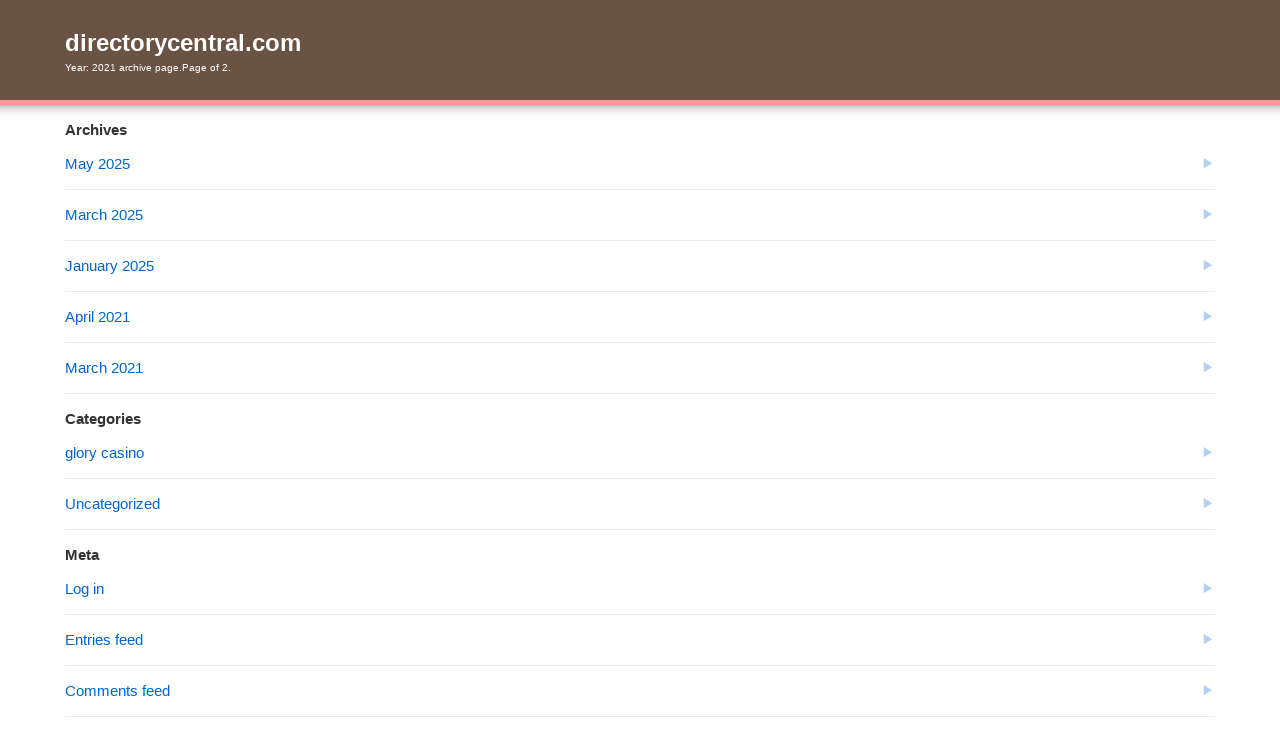

--- FILE ---
content_type: text/html; charset=UTF-8
request_url: https://directorycentral.com/2021/page/2/
body_size: 7629
content:
<!DOCTYPE html>
<html lang="en-US">
<head>
<meta charset="UTF-8" />
<meta name="viewport" content="width=device-width,initial-scale=1"/>
<title>2021 &#8211; Page 2 &#8211; directorycentral.com</title>
<link rel='dns-prefetch' href='//directorycentral.com' />
<link rel='dns-prefetch' href='//s.w.org' />
<link rel="alternate" type="application/rss+xml" title="directorycentral.com &raquo; Feed" href="https://directorycentral.com/feed/" />
<link rel="alternate" type="application/rss+xml" title="directorycentral.com &raquo; Comments Feed" href="https://directorycentral.com/comments/feed/" />
		<script type="text/javascript">
			window._wpemojiSettings = {"baseUrl":"https:\/\/s.w.org\/images\/core\/emoji\/12.0.0-1\/72x72\/","ext":".png","svgUrl":"https:\/\/s.w.org\/images\/core\/emoji\/12.0.0-1\/svg\/","svgExt":".svg","source":{"concatemoji":"http:\/\/directorycentral.com\/wp-includes\/js\/wp-emoji-release.min.js?ver=5.4.4"}};
			/*! This file is auto-generated */
			!function(e,a,t){var r,n,o,i,p=a.createElement("canvas"),s=p.getContext&&p.getContext("2d");function c(e,t){var a=String.fromCharCode;s.clearRect(0,0,p.width,p.height),s.fillText(a.apply(this,e),0,0);var r=p.toDataURL();return s.clearRect(0,0,p.width,p.height),s.fillText(a.apply(this,t),0,0),r===p.toDataURL()}function l(e){if(!s||!s.fillText)return!1;switch(s.textBaseline="top",s.font="600 32px Arial",e){case"flag":return!c([127987,65039,8205,9895,65039],[127987,65039,8203,9895,65039])&&(!c([55356,56826,55356,56819],[55356,56826,8203,55356,56819])&&!c([55356,57332,56128,56423,56128,56418,56128,56421,56128,56430,56128,56423,56128,56447],[55356,57332,8203,56128,56423,8203,56128,56418,8203,56128,56421,8203,56128,56430,8203,56128,56423,8203,56128,56447]));case"emoji":return!c([55357,56424,55356,57342,8205,55358,56605,8205,55357,56424,55356,57340],[55357,56424,55356,57342,8203,55358,56605,8203,55357,56424,55356,57340])}return!1}function d(e){var t=a.createElement("script");t.src=e,t.defer=t.type="text/javascript",a.getElementsByTagName("head")[0].appendChild(t)}for(i=Array("flag","emoji"),t.supports={everything:!0,everythingExceptFlag:!0},o=0;o<i.length;o++)t.supports[i[o]]=l(i[o]),t.supports.everything=t.supports.everything&&t.supports[i[o]],"flag"!==i[o]&&(t.supports.everythingExceptFlag=t.supports.everythingExceptFlag&&t.supports[i[o]]);t.supports.everythingExceptFlag=t.supports.everythingExceptFlag&&!t.supports.flag,t.DOMReady=!1,t.readyCallback=function(){t.DOMReady=!0},t.supports.everything||(n=function(){t.readyCallback()},a.addEventListener?(a.addEventListener("DOMContentLoaded",n,!1),e.addEventListener("load",n,!1)):(e.attachEvent("onload",n),a.attachEvent("onreadystatechange",function(){"complete"===a.readyState&&t.readyCallback()})),(r=t.source||{}).concatemoji?d(r.concatemoji):r.wpemoji&&r.twemoji&&(d(r.twemoji),d(r.wpemoji)))}(window,document,window._wpemojiSettings);
		</script>
		<style type="text/css">
img.wp-smiley,
img.emoji {
	display: inline !important;
	border: none !important;
	box-shadow: none !important;
	height: 1em !important;
	width: 1em !important;
	margin: 0 .07em !important;
	vertical-align: -0.1em !important;
	background: none !important;
	padding: 0 !important;
}
</style>
	<link rel='stylesheet' id='wp-block-library-css' href="https://directorycentral.com/wp-includes/css/dist/block-library/style.min.css?ver=5.4.4" type='text/css' media='all' />
<link rel='stylesheet' id='bunnypresslite_style-css' href="https://directorycentral.com/wp-content/themes/bunnypresslite/css/firstveiw.css?ver=5.4.4" type='text/css' media='all' />
<link rel='stylesheet' id='totop-css' href="https://directorycentral.com/wp-content/themes/bunnypresslite/css/totop.css?ver=5.4.4" type='text/css' media='all' />
<link rel='stylesheet' id='dashicons-css' href="https://directorycentral.com/wp-includes/css/dashicons.min.css?ver=5.4.4" type='text/css' media='all' />
<link rel='stylesheet' id='bunnypresslite_style_fw-css' href="https://directorycentral.com/wp-content/themes/bunnypresslite/css/fw3.css?ver=5.4.4" type='text/css' media='all' />
<script type='text/javascript' src="https://directorycentral.com/wp-includes/js/jquery/jquery.js?ver=1.12.4-wp"></script>
<script type='text/javascript' src="https://directorycentral.com/wp-includes/js/jquery/jquery-migrate.min.js?ver=1.4.1"></script>
<script type='text/javascript' src="https://directorycentral.com/wp-content/themes/bunnypresslite/js/index.js?ver=5.4.4"></script>
<link rel='https://api.w.org/' href="https://directorycentral.com/wp-json/" />
<link rel="EditURI" type="application/rsd+xml" title="RSD" href="https://directorycentral.com/xmlrpc.php?rsd" />
<link rel="wlwmanifest" type="application/wlwmanifest+xml" href="https://directorycentral.com/wp-includes/wlwmanifest.xml" /> 
<meta name="generator" content="WordPress 5.4.4" />
<meta name="generator" content="BunnyPressLite 1.0.9" />
<style type="text/css">.recentcomments a{display:inline !important;padding:0 !important;margin:0 !important;}</style><style>body{font-family:sans-serif;font-size:15px}.bunnypresslite_desc{font-size:10px}.sitename{font-size:24px;}#header{width:300px;padding:15px 0}@media screen and (max-width: 560px){body{font-size:14px}.sitename{font-size:20px}}body,.comment-author-link a,.looptext,.looptext a,span.author a,#sidebar a,.bunnypresslite_relpost a,.sitename a,.bunnypresslite_desc,.sitename a:hover,.bunnypresslite_bc a,.singlecat a,.metaauthor a,.older a,.newer a,.pagination a,span.page-link{color:#333333;}a{color:#0066cc;}a:hover{color:#cc0000;}.tagcloud a:hover,.taglist a:hover,.form-submit input,.editlink_comment a{background:#0066cc;}.editlink_comment a:hover,.form-submit input:hover {background:#cc0000;}.widget_recent_entries ul li a,.bunnypresslite_imgpostlist ul li a,.widget_archive ul li a,.widget_categories ul li a,.widget_meta ul li a,ul#recentcomments li{border-bottom:1px solid rgba(51,51,51,.1);}.sitename a{padding:4px 0;}.footer .widget_recent_entries ul li a,.footer .bunnypresslite_imgpostlist ul li a,.footer .widget_archive ul li a,.footer .widget_categories ul li a,.footer .widget_meta ul li a,.footer ul#recentcomments li{border-bottom:1px dashed rgba(255,255,255,.2);}@media screen and (max-width: 560px){.sitename a{padding:0em 0;}.footermenu ul li{background:rgba(255,255,255,.1);border-bottom:1px solid rgba(255,255,255,.3);}.footermenu ul{border-top:1px solid rgba(255,255,255,.3);}}.sitename a,.sitename a:hover,.bunnypresslite_desc,ul.navi li a,.bunnypresslite_dm_menu{color:#fff;}.bar{background:#fff;}.footer,.footerwidget ul li{color:#ffffff;}.footer a,.footer ul li a{color:#ffffff;}.footer a:hover { color:#ffffff;}body{background:#fff}header{border-bottom:5px solid #ff9999;}.bunnypresslite_2line:before,#main h4:before{border-bottom:4px solid #ff9999;}.listpageh1 h1,.listpageh1 h2{border-bottom:6px solid #ff9999;}#main article h2:after,#main article h3:after,.footer h4:before{background: #ff9999;}.breadcrumb_home:before,.author_panel,.singlecat a:before,.metacat:before,.metaauthor:before,.metacomment:before,.modifi:before,.publish:before{color:#ff9999;}.footer{background:#6b5344}header{background:#6b5344}.width1150{max-width:1150px;margin:0 auto}</style>
</head>
<body id="bunnypresslite_top" class="archive date paged paged-2 date-paged-2 cat-1-id">
<a class="skip-link screen-reader-text" href="#main">Skip to content</a>
<div>
<header>
<div class="bunnypresslite_header width1150">
	<div id="header" itemscope itemtype="https://schema.org/Organization">
	<div class="sitename" itemprop="name"><a href="https://directorycentral.com/" title="directorycentral.com"><span class="siteicon">directorycentral.com</span></a></div><div class="bunnypresslite_desc">Year: 2021 archive page.Page of 2.</div>	</div>
	
		
</div>
</header>

<div class="sitebody">
<div class="width1150">
<div class="width1150"><div id="archives-2" class="contenttop widget_archive"><h4>Archives</h4>		<ul>
				<li><a href="https://directorycentral.com/2025/05/">May 2025</a></li>
	<li><a href="https://directorycentral.com/2025/03/">March 2025</a></li>
	<li><a href="https://directorycentral.com/2025/01/">January 2025</a></li>
	<li><a href="https://directorycentral.com/2021/04/">April 2021</a></li>
	<li><a href="https://directorycentral.com/2021/03/">March 2021</a></li>
		</ul>
			</div><div class="clear"></div><div id="categories-2" class="contenttop widget_categories"><h4>Categories</h4>		<ul>
				<li class="cat-item cat-item-432"><a href="https://directorycentral.com/category/glory-casino/">glory casino</a>
</li>
	<li class="cat-item cat-item-1"><a href="https://directorycentral.com/category/uncategorized/">Uncategorized</a>
</li>
		</ul>
			</div><div class="clear"></div><div id="meta-2" class="contenttop widget_meta"><h4>Meta</h4>			<ul>
						<li><a href="https://directorycentral.com/wp-login.php">Log in</a></li>
			<li><a href="https://directorycentral.com/feed/">Entries feed</a></li>
			<li><a href="https://directorycentral.com/comments/feed/">Comments feed</a></li>
			<li><a href="https://wordpress.org/">WordPress.org</a></li>			</ul>
			</div><div class="clear"></div></div><ul id="breadcrumb" class="bunnypresslite_bc" itemscope itemtype="https://schema.org/BreadcrumbList">
<li itemprop="itemListElement" itemscope itemtype="https://schema.org/ListItem" class="breadcrumb_list breadcrumb_home"><a href="https://directorycentral.com" itemprop="item"><span itemprop="name">Home</span></a><meta itemprop="position" content="1" /></li>

		<li itemprop="itemListElement" itemscope itemtype="https://schema.org/ListItem" class="breadcrumb_last"><a href="https://directorycentral.com/2021/" itemprop="item"><span itemprop="name">Year:2021</span></a><meta itemprop="position" content="2" /></li>
		
	</ul></div>
<div class="inbody width1150">
	<div id="main" class="right_content">
	<div class="listpageh1"><h1>Year: 2021</h1></div>

	<div id="bunnypresslite_loop">
	
		<div class="loopbox_cover"><div class="loopbox">

		<a href="https://directorycentral.com/2021/04/05/how-to-forestall-pornographic-virus-alerts-from-microsoft/" title="How To Forestall Pornographic Virus Alerts From Microsoft" rel="bookmark">

			
			<div class="bunnypresslite_list_thum"></div>
			<div class="loopimg"><div class="bunnypresslite_rpimg"><div class="bunnypresslite_rpimg_in"><img src="https://directorycentral.com/wp-content/themes/bunnypresslite/images/noimg.jpg" alt="Noimg" /></div></div></div><div class="loopcon"><div class="looptext"><div class="post-date">April 5, 2021</div><div class="listpage_item_title"><h2>How To Forestall Pornographic Virus Alerts From Microsoft</h2></div><span class="metacat">Uncategorized</span><span class="metaauthor">admin</span><span class="metacomment">0</span><div class="looptxt_height"><p>Once you remove the PUP and reset your browser settings, you&#8217;ll be able to begin scanning your system for any remaining malicious files. The best option is Malwarebytes, whose free offering will search and destroy anything untoward. The offender of redirects to websites that present Pornographic virus alert from Apple pop-up messages is most certain adware – one of the most well-liked Apple gadget infections. Join us and take part in our unbiased discussions amongst individuals of all completely different backgrounds about security and expertise . Here are three methods [&hellip;]</p>
</div></div>

		<div class="clear"></div></a>
		</div></div></div>

	
		<div class="loopbox_cover"><div class="loopbox">

		<a href="https://directorycentral.com/2021/04/05/labs-appointments-2/" title="Labs &#038; Appointments" rel="bookmark">

			
			<div class="bunnypresslite_list_thum"></div>
			<div class="loopimg"><div class="bunnypresslite_rpimg"><div class="bunnypresslite_rpimg_in"><img src="https://directorycentral.com/wp-content/themes/bunnypresslite/images/noimg.jpg" alt="Noimg" /></div></div></div><div class="loopcon"><div class="looptext"><div class="post-date">April 5, 2021</div><div class="listpage_item_title"><h2>Labs &#038; Appointments</h2></div><span class="metacat">Uncategorized</span><span class="metaauthor">admin</span><span class="metacomment">0</span><div class="looptxt_height"><p>If you have to, share that whenever you get in front of them in a pitch or finally get them on the cellphone. Instead, maintain your e-mail temporary — no more than three to 4 paragraphs — and focused on the prospect and their needs. That can be rude over the telephone or in person, and it&#8217;s simply as impolite over e-mail. Move the dialog forward by avoiding &#8220;sure or no&#8221; questions. And to be taught more, take a look at these techniques to create the right pre-meeting email template [&hellip;]</p>
</div></div>

		<div class="clear"></div></a>
		</div></div></div>

	
		<div class="loopbox_cover"><div class="loopbox">

		<a href="https://directorycentral.com/2021/04/05/one-repair-for-excel-2016-spellcheck-not-working-2/" title="One Repair For Excel 2016 Spellcheck Not Working" rel="bookmark">

			
			<div class="bunnypresslite_list_thum"></div>
			<div class="loopimg"><div class="bunnypresslite_rpimg"><div class="bunnypresslite_rpimg_in"><img src="https://directorycentral.com/wp-content/themes/bunnypresslite/images/noimg.jpg" alt="Noimg" /></div></div></div><div class="loopcon"><div class="looptext"><div class="post-date">April 5, 2021</div><div class="listpage_item_title"><h2>One Repair For Excel 2016 Spellcheck Not Working</h2></div><span class="metacat">Uncategorized</span><span class="metaauthor">admin</span><span class="metacomment">0</span><div class="looptxt_height"><p>Here are some ways that may help you fix the issue of spelling and grammar checker. In many macOS apps, spelling is checked when you kind, and errors are mechanically corrected. You can turn off these options, and use other options whereas typing emails, messages, or paperwork. Uncheck the &#8220;Detect language automatically&#8221; and &#8220;Do not verify spelling or grammar&#8221; boxes. In most circumstances, spelling and grammar errors will now be displayed once more. If this is not the case, the “Check spelling as you sort” choice was mechanically disabled. Whatever [&hellip;]</p>
</div></div>

		<div class="clear"></div></a>
		</div></div></div>

	
		<div class="loopbox_cover"><div class="loopbox">

		<a href="https://directorycentral.com/2021/04/05/le-bain-cicaextreme-shampoo-for-highlighted-hair-2/" title="Le Bain Cicaextreme Shampoo For Highlighted Hair" rel="bookmark">

			
			<div class="bunnypresslite_list_thum"></div>
			<div class="loopimg"><div class="bunnypresslite_rpimg"><div class="bunnypresslite_rpimg_in"><img src="https://directorycentral.com/wp-content/themes/bunnypresslite/images/noimg.jpg" alt="Noimg" /></div></div></div><div class="loopcon"><div class="looptext"><div class="post-date">April 5, 2021</div><div class="listpage_item_title"><h2>Le Bain Cicaextreme Shampoo For Highlighted Hair</h2></div><span class="metacat">Uncategorized</span><span class="metaauthor">admin</span><span class="metacomment">0</span><div class="looptxt_height"><p>It principally warms up your individual personal scent to a comfortable, amber tonka-vanilla mild powder scent. Lovely for layering fragrances, film nights/cuddling up, spa/massage days, safety spell from winter. Great pull if you&#8217;re needing a tiny olfactory break from the stunning but heavier/louder scents (especially in Fall/Winter). Much softer, not so suffocating as that one &#8211; here it is a soothing, caressing, creamy/buttery scent which seals onto the skin. Joop le Bain is certainly a little lighter and undoubtedly much less advanced than that one, a little more feminine too [&hellip;]</p>
</div></div>

		<div class="clear"></div></a>
		</div></div></div>

	
		<div class="loopbox_cover"><div class="loopbox">

		<a href="https://directorycentral.com/2021/04/05/why-is-my-flashlight-not-working-2/" title="Why Is My Flashlight Not Working?" rel="bookmark">

			
			<div class="bunnypresslite_list_thum"></div>
			<div class="loopimg"><div class="bunnypresslite_rpimg"><div class="bunnypresslite_rpimg_in"><img src="https://directorycentral.com/wp-content/themes/bunnypresslite/images/noimg.jpg" alt="Noimg" /></div></div></div><div class="loopcon"><div class="looptext"><div class="post-date">April 5, 2021</div><div class="listpage_item_title"><h2>Why Is My Flashlight Not Working?</h2></div><span class="metacat">Uncategorized</span><span class="metaauthor">admin</span><span class="metacomment">0</span><div class="looptxt_height"><p>Restoring the iPhone to manufacturing facility settings- It is a time-consuming solution which might resolve your defective flashlight characteristic. Still, if your cellphone flashlight is not working, your device is coping with a hardware problem. Restart your iPhone- Simply restarting your device can repair many software program issues and bugs. It successfully resets some momentary settings that cause apps and features to malfunction. We recommend that you begin with the newest ones you added. Safe mode will show within the backside left nook of the display. Turn on the Flashlight [&hellip;]</p>
</div></div>

		<div class="clear"></div></a>
		</div></div></div>

	
		<div class="loopbox_cover"><div class="loopbox">

		<a href="https://directorycentral.com/2021/04/05/how-do-i-fix-my-pandora-from-buffering/" title="How Do I Fix My Pandora From Buffering?" rel="bookmark">

			
			<div class="bunnypresslite_list_thum"></div>
			<div class="loopimg"><div class="bunnypresslite_rpimg"><div class="bunnypresslite_rpimg_in"><img src="https://directorycentral.com/wp-content/themes/bunnypresslite/images/noimg.jpg" alt="Noimg" /></div></div></div><div class="loopcon"><div class="looptext"><div class="post-date">April 5, 2021</div><div class="listpage_item_title"><h2>How Do I Fix My Pandora From Buffering?</h2></div><span class="metacat">Uncategorized</span><span class="metaauthor">admin</span><span class="metacomment">0</span><div class="looptxt_height"><p>Pandora will continue to run within the background as properly. Browse other questions tagged functions ipod-contact ipod ipod.app . @RitaahSkeetaaah Imagine Pandora opens the field after which asks that each one else closes it as a result of she will be able to&#8217;t deal. @ZoeDerinCrane I&#8217;ll spend 75 hours writing a poem solely to depart it in my docs for 7 months before trashing it as a result of I can&#8217;t bear to reread my very own work. Before, you would solely control the music taking part in on your [&hellip;]</p>
</div></div>

		<div class="clear"></div></a>
		</div></div></div>

	
		<div class="loopbox_cover"><div class="loopbox">

		<a href="https://directorycentral.com/2021/04/05/all-slots-casino/" title="All Slots Casino" rel="bookmark">

			
			<div class="bunnypresslite_list_thum"></div>
			<div class="loopimg"><div class="bunnypresslite_rpimg"><div class="bunnypresslite_rpimg_in"><img src="https://directorycentral.com/wp-content/themes/bunnypresslite/images/noimg.jpg" alt="Noimg" /></div></div></div><div class="loopcon"><div class="looptext"><div class="post-date">April 5, 2021</div><div class="listpage_item_title"><h2>All Slots Casino</h2></div><span class="metacat">Uncategorized</span><span class="metaauthor">admin</span><span class="metacomment">0</span><div class="looptxt_height"><p>All of the slot games at the on line casino are of the highest quality and are defined by their omnipresent gameplay options and crisp audio, while many of the slots have excessive-definition graphics. In the case of welcome bonuses, this on line casino has the best winnings of the bonuses given when registering. Absolutely all gamers who register are given a a hundred% payback bonus from their first deposit. Also, after the primary welcome bonus, the player receives an extra 10% of their winnings for bets. The app could [&hellip;]</p>
</div></div>

		<div class="clear"></div></a>
		</div></div></div>

	
		<div class="loopbox_cover"><div class="loopbox">

		<a href="https://directorycentral.com/2021/04/05/cancelling-or-canceling/" title="Cancelling Or Canceling" rel="bookmark">

			
			<div class="bunnypresslite_list_thum"></div>
			<div class="loopimg"><div class="bunnypresslite_rpimg"><div class="bunnypresslite_rpimg_in"><img src="https://directorycentral.com/wp-content/themes/bunnypresslite/images/noimg.jpg" alt="Noimg" /></div></div></div><div class="loopcon"><div class="looptext"><div class="post-date">April 5, 2021</div><div class="listpage_item_title"><h2>Cancelling Or Canceling</h2></div><span class="metacat">Uncategorized</span><span class="metaauthor">admin</span><span class="metacomment">0</span><div class="looptxt_height"><p>Though the show lasted for one more season, the chemistry wasn&#8217;t there, and the collection was canceled. The concert has been cancelled owing to lack of support. The authentic orders have been cancelled and I was given contemporary directions. Actually, the &#8220;rule&#8221; you mentioned is very helpful, I think. I discover spelling English horrendously troublesome, and any &#8220;methods&#8221; assist. If it is a lengthy vowel sound, one doesn&#8217;t double the consonant. Though there are at all times exceptions to guidelines, for me it was only with the appearance of computer [&hellip;]</p>
</div></div>

		<div class="clear"></div></a>
		</div></div></div>

	
		<div class="loopbox_cover"><div class="loopbox">

		<a href="https://directorycentral.com/2021/04/05/work-in-wellington-2/" title="Work In Wellington" rel="bookmark">

			
			<div class="bunnypresslite_list_thum"></div>
			<div class="loopimg"><div class="bunnypresslite_rpimg"><div class="bunnypresslite_rpimg_in"><img src="https://directorycentral.com/wp-content/themes/bunnypresslite/images/noimg.jpg" alt="Noimg" /></div></div></div><div class="loopcon"><div class="looptext"><div class="post-date">April 5, 2021</div><div class="listpage_item_title"><h2>Work In Wellington</h2></div><span class="metacat">Uncategorized</span><span class="metaauthor">admin</span><span class="metacomment">0</span><div class="looptxt_height"><p>Additionally, develop automated reporting to establish and handle emerging operational delivery points and associated risks. As a Sales Advisor at H&#038;M you&#8217;re a key member of the team and you contribute to being the center and soul of the shop. We are in search of a Data Entry Operator who&#8217;s thinking about a brief term short-term task primarily based in Wellington Central. The candidate just want to seek out the most recent and applicable Wellington job openings in accordance with their qualification, desire then apply for the Job and to [&hellip;]</p>
</div></div>

		<div class="clear"></div></a>
		</div></div></div>

	
		<div class="loopbox_cover"><div class="loopbox">

		<a href="https://directorycentral.com/2021/04/05/finest-bitcoin-exchanges-of-2021-2/" title="Finest Bitcoin Exchanges Of 2021" rel="bookmark">

			
			<div class="bunnypresslite_list_thum"></div>
			<div class="loopimg"><div class="bunnypresslite_rpimg"><div class="bunnypresslite_rpimg_in"><img src="https://directorycentral.com/wp-content/themes/bunnypresslite/images/noimg.jpg" alt="Noimg" /></div></div></div><div class="loopcon"><div class="looptext"><div class="post-date">April 5, 2021</div><div class="listpage_item_title"><h2>Finest Bitcoin Exchanges Of 2021</h2></div><span class="metacat">Uncategorized</span><span class="metaauthor">admin</span><span class="metacomment">0</span><div class="looptxt_height"><p>Comparing the numerous best bitcoin exchanges in 2016 to the one and solely giant site to purchase bitcoin again three years in the past, I have to agree with you that things are altering quick. Thanks that&#8217;s a extremely good listing of bitcoin exchanges. I like the best way it&#8217;s clearly indiacted where you should buy with credit card or paypal. Little bit higher fees, however in all probability value it as you are getting began. The finest exchange is determined by the country you live in. If you reside [&hellip;]</p>
</div></div>

		<div class="clear"></div></a>
		</div></div></div>

	</div>
<div class="clear"></div>

	
	<nav class="navigation pagination">
		<h2 class="screen-reader-text">Posts navigation</h2>
		<div class="nav-links"><a class="prev page-numbers" href="https://directorycentral.com/2021/">Previous</a>
<a class="page-numbers" href="https://directorycentral.com/2021/">1</a>
<span aria-current="page" class="page-numbers current">2</span>
<a class="page-numbers" href="https://directorycentral.com/2021/page/3/">3</a>
<span class="page-numbers dots">&hellip;</span>
<a class="page-numbers" href="https://directorycentral.com/2021/page/20/">20</a>
<a class="next page-numbers" href="https://directorycentral.com/2021/page/3/">Next</a></div>
	</nav>
</div>
		<div id="sidebar" class="right_sidebar">
			<div id="search-2" class="sidebox widget_search"><form role="search" method="get" class="search-form" action="https://directorycentral.com/">
				<label>
					<span class="screen-reader-text">Search for:</span>
					<input type="search" class="search-field" placeholder="Search &hellip;" value="" name="s" />
				</label>
				<input type="submit" class="search-submit" value="Search" />
			</form></div>		<div id="recent-posts-2" class="sidebox widget_recent_entries">		<div class="bunnypresslite_s_h3"><h3 class="bunnypresslite_2line"><span>Recent Posts</span></h3></div>		<ul>
											<li>
					<a href="https://directorycentral.com/2025/05/18/navigating-the-nexus-unpacking-questions-about-gaming-and-betting/">Navigating the Nexus: Unpacking Questions About Gaming and Betting</a>
									</li>
											<li>
					<a href="https://directorycentral.com/2025/05/18/riding-the-tide-successes-and-setbacks-of-bangladeshi-athletes/">Riding the Tide: Successes and Setbacks of Bangladeshi Athletes</a>
									</li>
											<li>
					<a href="https://directorycentral.com/2025/05/06/pourquoi-lexigence-de-mise-de-30x-dalexander-casino-est-equitable/">Pourquoi l&#8217;exigence de mise de 30x d&#8217;Alexander Casino est équitable</a>
									</li>
											<li>
					<a href="https://directorycentral.com/2025/03/22/cara-klaim-bonus-deposit-pertama-anda-di-ultra88/">Cara Klaim Bonus Deposit Pertama Anda di ULTRA88</a>
									</li>
											<li>
					<a href="https://directorycentral.com/2025/03/21/top-tips-for-beginners-in-bangladeshs-sports-betting-scene/">Top Tips for Beginners in Bangladesh’s Sports Betting Scene</a>
									</li>
					</ul>
		</div><div id="recent-comments-2" class="sidebox widget_recent_comments"><div class="bunnypresslite_s_h3"><h3 class="bunnypresslite_2line"><span>Recent Comments</span></h3></div><ul id="recentcomments"></ul></div>		</div>
<div class="clear"></div>
<div class="pagetop totop1"><a href="#bunnypresslite_top"></a></div>
</div>
</div>
<div class="footer">
<div class="infooter width1150">
<footer>


		<div class="clear"></div>

		
<div class="footers">Copyright &copy; 2026 directorycentral.com&nbsp;All Rights Reserved. </div>
<div class="credit">Powered by <a href="https://wordpress.org/">WordPress</a>. Designed by <a href="https://yws.tokyo/">Yossy&#039;s web service</a>.</div>
</footer>
</div>
</div>
</div>
<script type='text/javascript' src="https://directorycentral.com/wp-includes/js/wp-embed.min.js?ver=5.4.4"></script>
<script defer src="https://static.cloudflareinsights.com/beacon.min.js/vcd15cbe7772f49c399c6a5babf22c1241717689176015" integrity="sha512-ZpsOmlRQV6y907TI0dKBHq9Md29nnaEIPlkf84rnaERnq6zvWvPUqr2ft8M1aS28oN72PdrCzSjY4U6VaAw1EQ==" data-cf-beacon='{"version":"2024.11.0","token":"f2c0b973ea5942a89e8c146b1b4376e3","r":1,"server_timing":{"name":{"cfCacheStatus":true,"cfEdge":true,"cfExtPri":true,"cfL4":true,"cfOrigin":true,"cfSpeedBrain":true},"location_startswith":null}}' crossorigin="anonymous"></script>
</body>
</html>


--- FILE ---
content_type: text/css
request_url: https://directorycentral.com/wp-content/themes/bunnypresslite/css/totop.css?ver=5.4.4
body_size: -109
content:
.pagetop a {
	width:45px;
	height:45px;
	background:#aaa;
	z-index:1;
	opacity: 0.7;
}
.totop1 a,.totop2 a,.totop3 a,.totop4 a,.totop5 a,.totop6 a{
	position: fixed;
	bottom:0px;
	right:0;
}
.totop2 a {
	bottom:60px;
}
.totop3 a {
	bottom:120px;
}
.totop1 a:before,.totop2 a:before,.totop3 a:before,.totop5 a:before,.totop6 a:before {
	content:"";
	border: solid transparent;
	border-left-color:#fff;
	border-width:12px;
	position: absolute;
	top: 0px;
	left:25%;
	transform: rotate(-90deg);
}
.totop1 a:after,.totop2 a:after,.totop3 a:after,.totop5 a:after,.totop6 a:after {
	content:"";
	width:10px;
	height:10px;
	background:#fff;
	position: absolute;
	top: 24px;
	left:40%;
	display:block;
}
.totop1 a:hover,.totop2 a:hover,.totop3 a:hover,.totop5 a:hover,.totop6 a:hover {
	color:#fff;
	opacity: 1;
	text-decoration: none;
}
@media screen and (max-width: 480px) {
.totop5 a {
	bottom:60px;
}
.totop6 a {
	bottom:120px;
}
}